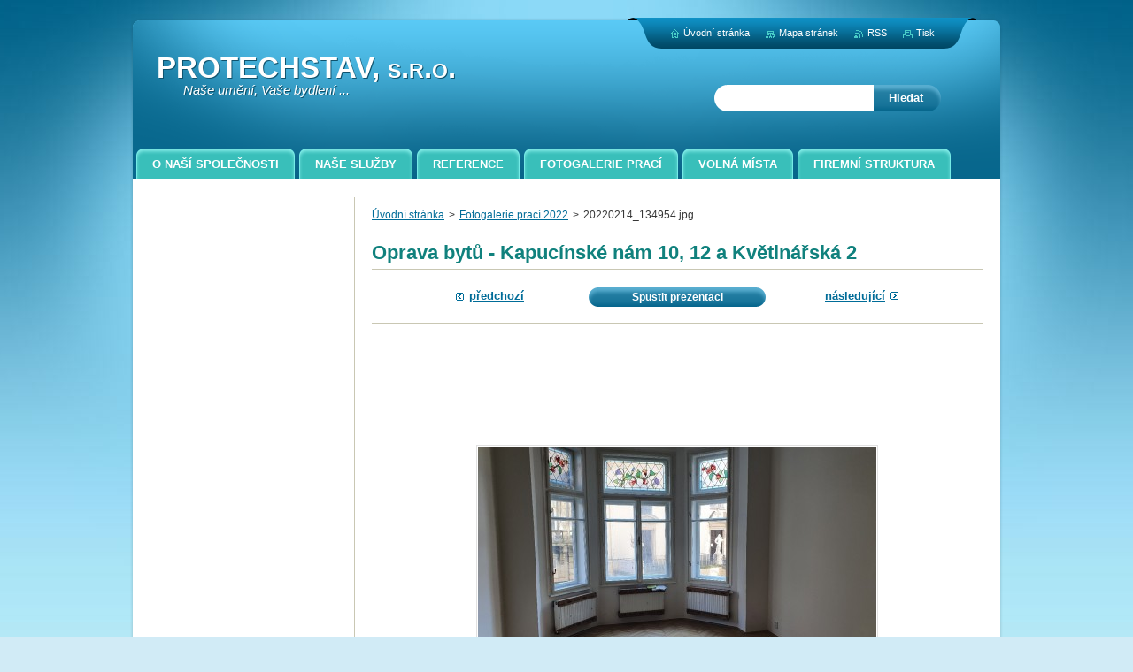

--- FILE ---
content_type: text/html; charset=UTF-8
request_url: https://www.protechstav.cz/album/fotogalerie-praci-2022/20220214-134954-jpg/
body_size: 4737
content:
<!--[if lte IE 9]><!DOCTYPE HTML PUBLIC "-//W3C//DTD HTML 4.01 Transitional//EN" "https://www.w3.org/TR/html4/loose.dtd"><![endif]-->
<!DOCTYPE html>
<!--[if IE]><html class="ie" lang="cs"><![endif]-->
<!--[if gt IE 9]><!--> 
<html lang="cs">
<!--<![endif]-->
    <head>
        <!--[if lt IE 8]><meta http-equiv="X-UA-Compatible" content="IE=EmulateIE7"><![endif]--><!--[if IE 8]><meta http-equiv="X-UA-Compatible" content="IE=EmulateIE8"><![endif]--><!--[if IE 9]><meta http-equiv="X-UA-Compatible" content="IE=EmulateIE9"><![endif]-->
        <base href="https://www.protechstav.cz/">
  <meta charset="utf-8">
  <meta name="description" content="">
  <meta name="keywords" content="">
  <meta name="generator" content="Webnode">
  <meta name="apple-mobile-web-app-capable" content="yes">
  <meta name="apple-mobile-web-app-status-bar-style" content="black">
  <meta name="format-detection" content="telephone=no">
    <link rel="shortcut icon" href="https://e3fd902bbe.clvaw-cdnwnd.com/59a095753951fbc8f24209cb6e0b712f/200024246-2c9d52d969/house.ico">
  <link rel="stylesheet" href="https://www.protechstav.cz/wysiwyg/system.style.css">
<link rel="canonical" href="https://www.protechstav.cz/album/fotogalerie-praci-2022/20220214-134954-jpg/">
<script type="text/javascript">(function(i,s,o,g,r,a,m){i['GoogleAnalyticsObject']=r;i[r]=i[r]||function(){
			(i[r].q=i[r].q||[]).push(arguments)},i[r].l=1*new Date();a=s.createElement(o),
			m=s.getElementsByTagName(o)[0];a.async=1;a.src=g;m.parentNode.insertBefore(a,m)
			})(window,document,'script','//www.google-analytics.com/analytics.js','ga');ga('create', 'UA-797705-6', 'auto',{"name":"wnd_header"});ga('wnd_header.set', 'dimension1', 'W1');ga('wnd_header.set', 'anonymizeIp', true);ga('wnd_header.send', 'pageview');var pageTrackerAllTrackEvent=function(category,action,opt_label,opt_value){ga('send', 'event', category, action, opt_label, opt_value)};</script>
  <link rel="alternate" type="application/rss+xml" href="https://protechstav.cz/rss/all.xml" title="">
<!--[if lte IE 9]><style type="text/css">.cke_skin_webnode iframe {vertical-align: baseline !important;}</style><![endif]-->
        <title>20220214_134954.jpg :: PROTECHSTAV, s.r.o.</title>
        <meta name="robots" content="index, follow">
        <meta name="googlebot" content="index, follow">
        <link href="https://d11bh4d8fhuq47.cloudfront.net/_system/skins/v2/50001301/css/style.css" rel="stylesheet" type="text/css" media="screen,projection,handheld,tv">
        <link href="https://d11bh4d8fhuq47.cloudfront.net/_system/skins/v2/50001301/css/print.css" rel="stylesheet" type="text/css" media="print">
        <!--[if IE 6]>
            <script type="text/javascript" src="https://d11bh4d8fhuq47.cloudfront.net/_system/skins/v2/50001301/js/png.js"></script>
            <script type="text/javascript">
                DD_belatedPNG.fix('#header, #link, #linkContent, #fulltextSearchButton, #fulltextSearchText, #mainWide, .button, .submit, #menuzone a, #menuzone span, .privateAccessForm .submit');
            </script>
        <![endif]-->
    
				<script type="text/javascript">
				/* <![CDATA[ */
					
					if (typeof(RS_CFG) == 'undefined') RS_CFG = new Array();
					RS_CFG['staticServers'] = new Array('https://d11bh4d8fhuq47.cloudfront.net/');
					RS_CFG['skinServers'] = new Array('https://d11bh4d8fhuq47.cloudfront.net/');
					RS_CFG['filesPath'] = 'https://www.protechstav.cz/_files/';
					RS_CFG['filesAWSS3Path'] = 'https://e3fd902bbe.clvaw-cdnwnd.com/59a095753951fbc8f24209cb6e0b712f/';
					RS_CFG['lbClose'] = 'Zavřít';
					RS_CFG['skin'] = 'default';
					if (!RS_CFG['labels']) RS_CFG['labels'] = new Array();
					RS_CFG['systemName'] = 'Webnode';
						
					RS_CFG['responsiveLayout'] = 0;
					RS_CFG['mobileDevice'] = 0;
					RS_CFG['labels']['copyPasteSource'] = 'Více zde:';
					
				/* ]]> */
				</script><script type="text/javascript" src="https://d11bh4d8fhuq47.cloudfront.net/_system/client/js/compressed/frontend.package.1-3-108.js?ph=e3fd902bbe"></script><style type="text/css"></style></head>
    <body>
    <div id="siteBg">
        <div id="topBg">
            <div id="site">

                <!-- HEADER -->
                <div id="header">
                    <div id="logozone">
                        <div id="logo"><a href="home/" title="Přejít na úvodní stránku."><span id="rbcSystemIdentifierLogo">PROTECHSTAV, s.r.o.</span></a></div>                        <p id="moto"><span id="rbcCompanySlogan" class="rbcNoStyleSpan">Naše umění, Vaše bydlení ...</span></p>
                    </div>                    
                </div>
                <!-- /HEADER -->

                <div class="cleaner"><!-- / --></div>

                <!-- MAIN -->
                <div id="mainWide">
                    <div id="mainShadow">
                    <div id="mainDis"><!-- / --></div>
                    <div id="mainContent">
                        
                        <div id="contentRow">
                            
                            <!-- NAVIGATOR -->
                            <div id="pageNavigator" class="rbcContentBlock">          <div id="navizone" class="navigator">                           <a class="navFirstPage" href="/home/">Úvodní stránka</a>        <span><span> &gt; </span></span>          <a href="fotogalerie-praci/">Fotogalerie prací 2022</a>        <span><span> &gt; </span></span>          <span id="navCurrentPage">20220214_134954.jpg</span>                 </div>                <div class="cleaner"><!-- / --></div>            </div>                            <!-- /NAVIGATOR -->

                            <div class="cleaner"><!-- / --></div>
                            
                            <!-- CONTENT -->
                            <div id="content">

                                

    
		           
        <div class="box">
            <div class="boxBottom"><div class="boxBg">
            <div class="boxTitle"><h1>Oprava bytů - Kapucínské nám 10, 12 a Květinářská 2</h1></div>
            <div class="boxContent">

                <div class="photofull">  
                              
                    <div class="pagination">
                        <div class="paginationContent">
                            <div class="before">
                                
	
        <a class="prev" title="Předchozí" href="/album/fotogalerie-praci-2022/20220214-134841-jpg/" onclick="RubicusFrontendIns.showPhotogalleryImage(this.href);">Předchozí</a>

    
                            </div>
                            <div class="control">
                                <a id="slideshowControl" onclick="RubicusFrontendIns.startSlideshow(); return(false);" onmouseover="this.className='enableControl hover'" onmouseout="this.className='enableControl'" title="Spustit automatické procházení obrázků">
                                    <span>Spustit prezentaci</span>
                                </a>
                                <script type="text/javascript"> if ( RubicusFrontendIns.isPhotogalleryAjaxMode() ) { document.getElementById('slideshowControl').className = "enableControl"; } </script>
                            </div>
                            <div class="after">
                                

        <a class="next" title="Následující" href="/album/fotogalerie-praci-2022/20220214-135004-jpg/" onclick="RubicusFrontendIns.showPhotogalleryImage(this.href);">Následující</a>

    
                            </div>
                        </div>
                    </div>								
  									
                    <div class="cleaner"><!-- / --></div>
                                                        
                    <span class="image"><span>
                        <a href="/images/200027399-63e9363e95/20220214_134954.jpg?s3=1" onclick="return !window.open(this.href);" title="Odkaz se otevře do nového okna prohlížeče.">
                            <img src="https://e3fd902bbe.clvaw-cdnwnd.com/59a095753951fbc8f24209cb6e0b712f/system_preview_detail_200027399-63e9363e95/20220214_134954.jpg" width="450" height="253" alt="Oprava bytů - Kapucínské nám 10, 12 a Květinářská 2" onload="RubicusFrontendIns.startSlideshowInterval();">
                        </a>
                    </span></span>
  									
                    <div class="cleaner"><!-- / --></div>
  									             
                    
  									             
                    <div class="cleaner"><!-- / --></div>
  							
                    <div class="back"><a href="fotogalerie-praci/">Zpět</a></div>
              					
                </div>                
                        
            </div>
            </div></div>
        </div>     						

    
			
        <div class="cleaner"><!-- / --></div>

    
			<script type="text/javascript">
			RubicusFrontendIns.setNextPhotogalleryImage('/album/fotogalerie-praci-2022/20220214-135004-jpg/');
			RubicusFrontendIns.setPreviousPhotogalleryImage('/album/fotogalerie-praci-2022/20220214-134841-jpg/');
			</script>
			
                                <div class="cleaner"><!-- / --></div>
                                    
                            </div>
                            <!-- /CONTENT -->

                            <div class="cleaner"><!-- / --></div>
                        </div>

                        <!-- SIDEBAR -->
                        <div id="sidebar">
                            <div id="sidebarContent">
                                
                                <!-- SUBMENU -->
                                			
                                <!-- /SUBMENU -->

                                <!-- CONTACT -->
                                			
                                <!-- /CONTACT -->

                                <div class="cleaner"><!-- / --></div>

                                
                                
                                <div class="cleaner"><!-- / --></div>
                            </div>
                        </div>
                        <!-- /SIDEBAR -->

                        <hr class="cleaner">

                    </div><!-- mainContent -->
                    
                    <div class="cleaner"><!-- / --></div>
                    <div id="mainDis"><!-- / --></div>
                    </div>
                    <div class="cleaner"><!-- / --></div>
                </div>
                <!-- MAIN -->
                
                <div class="cleaner"><!-- / --></div>
                
                <!-- MENU -->
                


        <div id="menuzone">
            
    <ul class="menu">
	<li class="first">
  
        <a href="/o-nasi-spolecnosti/">
    
        <span>O naší společnosti</span>
      
    </a>
  
    </li>
	<li>
  
        <a href="/nase-sluzby/">
    
        <span>Naše služby</span>
      
    </a>
  
    </li>
	<li>
  
        <a href="/reference/">
    
        <span>Reference</span>
      
    </a>
  
    </li>
	<li>
  
        <a href="/fotogalerie-praci/">
    
        <span>Fotogalerie prací</span>
      
    </a>
  
    </li>
	<li>
  
        <a href="/volna-mista/">
    
        <span>Volná místa</span>
      
    </a>
  
    </li>
	<li>
  
        <a href="/firemni-struktura/">
    
        <span>Firemní struktura</span>
      
    </a>
  
    </li>
	<li class="last">
  
        <a href="/kontakty/">
    
        <span>Kontakty</span>
      
    </a>
  
    </li>
</ul>

        </div>

    			
                <!-- /MENU -->

                <!-- LANG -->
                <div id="lang">
                    <div id="languageSelect"></div>			
                </div>
                <!-- /LANG -->
                
                <!-- SEARCH -->
                
    
        <div class="searchBox">

    <form action="/search/" method="get" id="fulltextSearch">
        
        <label for="fulltextSearchText" class="hidden">Vyhledávání</label>
        <input id="fulltextSearchButton" type="submit" value="Hledat">
        <input type="text" name="text" id="fulltextSearchText">
        <div class="cleaner"><!-- / --></div> 

    </form>
        
        </div>

                    <!-- /SEARCH -->

                <!-- LINKS -->
                <div id="link">
                    <div id="linkContent">
                        <span class="homepage"><a href="home/" title="Přejít na úvodní stránku.">Úvodní stránka</a></span>
                        <span class="sitemap"><a href="/sitemap/" title="Přejít na mapu stránek.">Mapa stránek</a></span>
                        <span class="rss"><a href="/rss/" title="RSS kanály">RSS</a></span>
                        <span class="print"><a href="#" onclick="window.print(); return false;" title="Vytisknout stránku">Tisk</a></span>
                    </div>
                </div>
                <!-- /LINKS -->
                
                <!-- FOOTER -->
                <div id="footer">
                    <div id="footerContent">
                        <div id="footerLeft">
                            <span id="rbcFooterText" class="rbcNoStyleSpan">© 2009 - 2025 Všechna práva vyhrazena.</span>                        </div>
                        <div id="footerRight">
                            <span class="rbcSignatureText">by Dušek</span>                        </div>
                        <div class="cleaner"><!-- / --></div>
                    </div>
                </div>
                <!-- /FOOTER -->
                
                <div class="cleaner"><!-- / --></div>
            </div>            
            <div class="cleaner"><!-- / --></div>
        </div>
        <div class="cleaner"><!-- / --></div>
    </div>
        
    <div class="cleaner"><!-- / --></div>
    
    <script type="text/javascript">
    /* <![CDATA[ */

        RubicusFrontendIns.addObserver
	({
            onContentChange: function ()
            {
                
            },

            onStartSlideshow: function()
            {
                $('slideshowControl').innerHTML	= '<span>Pozastavit prezentaci<'+'/span>';
		$('slideshowControl').title = 'Pozastavit automatické procházení obrázků';
		$('slideshowControl').onclick = RubicusFrontendIns.stopSlideshow.bind(RubicusFrontendIns);
            },

            onStopSlideshow: function()
            {
                $('slideshowControl').innerHTML	= '<span>Spustit prezentaci<'+'/span>';
		$('slideshowControl').title = 'Spustit automatické procházení obrázků';
		$('slideshowControl').onclick = RubicusFrontendIns.startSlideshow.bind(RubicusFrontendIns);
            },

            onShowImage: function()
            {
                if (RubicusFrontendIns.isSlideshowMode())
		{
                    $('slideshowControl').innerHTML = '<span>Pozastavit prezentaci<'+'/span>';
                    $('slideshowControl').title	= 'Pozastavit automatické procházení obrázků';
                    $('slideshowControl').onclick = RubicusFrontendIns.stopSlideshow.bind(RubicusFrontendIns);
		}
            }
	});

        RubicusFrontendIns.addFileToPreload('https://d11bh4d8fhuq47.cloudfront.net/_system/skins/v2/50001301/img/loading.gif');

    /* ]]> */
    </script>

  <div id="rbcFooterHtml"></div><script type="text/javascript">var keenTrackerCmsTrackEvent=function(id){if(typeof _jsTracker=="undefined" || !_jsTracker){return false;};try{var name=_keenEvents[id];var keenEvent={user:{u:_keenData.u,p:_keenData.p,lc:_keenData.lc,t:_keenData.t},action:{identifier:id,name:name,category:'cms',platform:'WND1',version:'2.1.157'},browser:{url:location.href,ua:navigator.userAgent,referer_url:document.referrer,resolution:screen.width+'x'+screen.height,ip:'5.39.1.245'}};_jsTracker.jsonpSubmit('PROD',keenEvent,function(err,res){});}catch(err){console.log(err)};};</script></body>
</html>

--- FILE ---
content_type: text/css
request_url: https://www.protechstav.cz/wysiwyg/system.style.css
body_size: -7
content:

html body,
textarea,
input,
select
{
	font-family: "Trebuchet MS", Helvetica, sans-serif;
}


--- FILE ---
content_type: text/css
request_url: https://d11bh4d8fhuq47.cloudfront.net/_system/skins/v2/50001301/css/style.css
body_size: 9350
content:
html {
	height: 100%;
}
h1, h2, h3, h4, h5, h6, h7, p, ul, ol, li, cite, hr, fieldset, img, dl, dt, dd {
	margin: 0;
	padding: 0;
}
ul, li {
	list-style-type: none;
	list-style: none;
}
.hidden, #hidden {
	position: absolute;
	display: none;
}
.cleaner {
	display: block;
	clear: both;
	visibility: hidden;
	overflow: hidden;
	width: 100%;
	height: 0;
	line-height: 0;
	margin: 0;
	padding: 0;
}
.noDis {
	display: block;
	clear: both;
	visibility: hidden;
	overflow: hidden;
	width: 100%;
	height: 0;
	line-height: 0;
	margin: 0;
	padding: 0;
}
#waitingTable {
	background: transparent;
	width: 100%;
	height: 100%;
}
#waitingTable td {
	text-align: center;
	vertical-align: middle;
	background: transparent;
}

body {
	width: 100%;
	height: 100%;
	text-align: center;
	font: 0.80em Arial, Helvetica, Tahoma, sans-serif;
	margin: 0;
	padding: 0;
	color: #363636;
	background: #d1ebf6 url(../img/bg-line.jpg) repeat-x left top;
}
#siteBg {
	width: 100%;
	height: 100%;
	background: #d1ebf6 url(../img/bg-line.jpg) repeat-x left top;
}
#rbcEditedPage #siteBg {
	height: auto;
}
#topBg {
	width: 100%;
	height: 100%;
	background: url(../img/bg.jpg) no-repeat top center;
}
#site {
	width: 986px;
	margin: 0 auto;
	text-align: center;
	position: relative;
	padding: 20px 0;
	height: auto;
}

/* --------- HEADER ------------ */
#header {
	width: 986px;
	height: 183px;
	margin: 0;
	padding: 0;
	overflow: hidden;
	position: relative;
	background: url(../img/head.png) no-repeat left top;
}
#rbcEditedPage #header {
	z-index: 0;
}
#logozone {
	width: 530px;
	height: 90px;
	overflow: hidden;
	margin: 40px 0 0 30px;
	text-align: left;
	float: left;
}
#logo {
	font-size: 2.6em;
	line-height: 1.0em;
	float: left;
	color: #FFFFFF;
	text-align: left;
	border: none;
	margin: 0;
	padding: 0;
	width: 100%;
	max-height: 70px;
	overflow: hidden;
	font-variant: small-caps;
	font-weight: bold;
	text-shadow: 1px 1px #0f536e;
}
/* IE 6 */
#logo {
	height: expression(this.scrollHeight>69?"70px":"auto");
}
#logo a, #logo a:hover, #logo a img, #logo a:hover img, #logo img {
	text-decoration: none;
	color: #FFFFFF;
	border: none;
	text-align: left;
}
#moto {
	color: #FFFFFF;
	font-size: 1.2em;
	font-weight: normal;
	font-style: italic;
	text-align: left;
	padding: 0 30px;
	height: 1.3em;
	overflow: hidden;
	text-shadow: 1px 1px #0c4f69;
}
/* --------- HEADER ---------- */

/* --------- TOP BLOCK ------- */
#topShadow {
	width: 986px;
	height: 360px;
	background: url(../img/main-shadow.png) repeat-y left top;
	margin: 0;
	padding: 0;
}
#topBlock {
	width: 980px;
	height: 360px;
	display: block;
	overflow: hidden;
	background: #FFFFFF url(../img/top-content.jpg) repeat-x left bottom;
	position: relative;
	margin: 0 3px;
	padding: 0;
}
#topBlockContent {
	width: 365px;
	height: 300px;
	float: left;
	display: block;
	overflow: hidden;
	margin: 30px;
	text-align: left;
	_margin: 30px 30px 15px 15px;
}
#topBlock #illustration {
	width: 540px;
	height: 330px;
	float: left;
	margin: 15px 15px 15px 0;
	display: block;
	overflow: hidden;
}
#topBlock .box {
	padding: 0;
}
#topBlock .boxPoll {
	padding: 10px;
}
#topBlock #shadow {
	width: 540px;
	height: 15px;
	display: block;
	background: url(../img/shadow.png) no-repeat 0 0;
	position: absolute;
	top: 345px;
	left: 425px;
}
/* --------- TOP BLOCK ------- */

/* -------- MAIN ------------- */
#main, #mainWide {
	width: 986px;
	margin: 0 0 0 0;
	padding: 0 0 10px 0;
	overflow: hidden;
	text-align: left;
	position: relative;
	background: url(../img/content.png) no-repeat left bottom;
	_padding: 0 0 9px 0;
}
#mainHome {
	width: 986px;
	margin: 0 0 0 0;
	padding: 0 0 10px 0;
	overflow: hidden;
	text-align: left;
	position: relative;
	background: url(../img/content.png) no-repeat right bottom;
	_padding: 0 0 9px 0;
}
#mainShadow {
	width: 986px;
	background: url(../img/main-shadow.png) repeat-y left top;
	margin: 0;
	padding: 0;
}
#mainContent {
	width: 980px;
	float: left;
	overflow: hidden;
	padding: 0;
	margin: 0 3px;
	background: #eefaff url(../img/mainHome.png) repeat-x left top;
	min-height: 190px;
}
#main #mainContent, #mainWide #mainContent {
	background: #ffffff url(../img/main.png) repeat-y top left;
}
#mainDis {
	background: #FFFFFF;
	width: 980px;
	height: 20px;
	display: block;
	margin: 0 3px;
}
/* ------- CONTENT ------------ */
#contentRow {
	width: 690px;
	float: right;
	margin: 0 20px 0 0;
	padding: 0;
	overflow: hidden;
	_margin: 0 10px 0 0;
}
#mainHome #contentRow {
	width: 634px;
	margin: 15px 13px 0 0;
	_margin: 15px 5px 0 0;
}
#mainHome #content {
	width: 314px;
	margin: 0;
	padding: 0 0 0 0;
	overflow: hidden;
	float: left;
}
#content {
	width: 690px;
	margin: 0;
	padding: 20px 0 0 0;
	overflow: hidden;
	float: left;
}
#main #content {
	width: 460px;
}
#column {
	width: 690px;
	margin: 0 0 0 0;
	padding: 0;
	overflow: hidden;
	float: left;
}
.sloupce {
    padding: 20px 0 0 0 !important;
}
#leftColumn {
	width: 337px;
	float: left;
	margin: 0;
	padding: 0;
	overflow: hidden;
}
#rightColumn {
	width: 337px;
	float: right;
	margin: 0;
	padding: 0;
	overflow: hidden;
}
#leftColumnContent, #rightColumnContent {
	margin: 0;
	padding: 0;
	overflow: hidden;
}

.box {
	margin: 0 0 10px 0;
	padding: 0;
	overflow: hidden;
}
#mainHome .box {
	margin: 0 0 10px 0;
	padding: 4px 0 0 0;
	overflow: hidden;
	background: url(../img/box-bg.png) no-repeat -314px 0px;
}
#mainHome .boxBottom {
	margin: 0;
	padding: 0 0 4px 0;
	overflow: hidden;
	background: url(../img/box-bg.png) no-repeat -628px 100%;
}
#mainHome .boxBg {
	margin: 0;
	padding: 0;
	overflow: hidden;
	background: url(../img/box-bg.png) repeat-y 0px 0px;
}
#column #leftColumn .boxTitle h2, #column #rightColumn .boxTitle h2, 
#column #leftColumn .boxTitle h1, #column #rightColumn .boxTitle h1 {
	font-size: 1.4em;
}
.boxTitle {
	margin-bottom: 10px;
	border-bottom: 1px solid #c9c7b3;
	padding: 0 0 5px 0;
}
#topBlock .boxTitle {
	border-bottom: none;
	padding: 0;
}
#topBlock .boxPoll .boxTitle {
	margin-bottom: 10px;
	border-bottom: 1px solid #c9c7b3;
	padding: 0 0 5px 0;
}
#mainHome .boxTitle {
	padding: 0 0 5px 0;
	margin: 16px 20px 0 20px;
	overflow: hidden;
	border-bottom: 1px solid #c9c7b3;
}
.boxTitle h2, .boxTitle h1 {
	margin: 0;
	font-size: 1.7em;
	font-weight: bold;
	color: #10817d;
	padding: 0 0 0 0;
	border: none;
}
#mainHome .boxTitle h2, #mainHome .boxTitle h1 {
	font-size: 1.4em;
}
.boxContent {
	overflow: hidden;
	padding: 0 0 0 0;
	margin: 0;
}
.boxContent p {
	line-height: 1.6em;
	padding: 0 0 10px 0;
}

.rbcWidgetArea {
	margin: 0 0 15px 0;
	overflow: hidden;
}
#mainHome .boxContent {
	padding: 0;
	margin: 10px 20px 16px;
	overflow: hidden;
}
#mainHome .wsw .boxContent {
	padding: 0;
	margin: 16px 20px;
	overflow: hidden;
}
/* ------- CONTENT ------------ */

/* -------- SIDEBAR --------- */
#sidebar {
	float: left;
	width: 210px;
	margin: 0 0 0 20px;
	padding: 0 0 0 0;
	overflow: hidden;
	_margin: 0 0 0 10px;
}
#mainHome #sidebar {
	float: left;
	width: 314px;
	margin: 15px 0 0 13px;
	padding: 0 0 0 0;
	overflow: hidden;
	_margin: 15px 0 0 6px;
}
#sidebarContent {
	margin: 0;
	padding: 0;
	overflow: hidden;
}
#sidebar .box {
	margin: 0 0 10px 0;
	padding: 0;
	overflow: hidden;
}
#sidebar .boxTitle {
	padding: 0 0 5px 0;
	margin: 0 0 0 0;
	overflow: hidden;
	border-bottom: 1px solid #c9c7b3;
}
#sidebar .boxTitle h2, #sidebar .boxTitle h1 {
	color: #10817d;
	font-size: 1.4em;
	font-weight: bold;
	letter-spacing: 1px;
	border: none;
	margin: 0;
	padding: 0;
}
#sidebar .boxContent {
	margin: 0;
	padding: 10px 0 0;
	overflow: hidden;
}
#sidebar .wsw .boxContent {
	padding: 0;
}
#mainHome #sidebar .box {
	margin: 0 0 10px 0;
	padding: 4px 0 0 0;
	overflow: hidden;
	background: url(../img/box-bg.png) no-repeat -314px 0px;
}
#mainHome #sidebar .boxBottom {
	margin: 0;
	padding: 0 0 4px 0;
	overflow: hidden;
	background: url(../img/box-bg.png) no-repeat -628px 100%;
}
#mainHome #sidebar .boxBg {
	margin: 0;
	padding: 0;
	overflow: hidden;
	background: url(../img/box-bg.png) repeat-y 0px 0px;
}
#mainHome #sidebar .boxTitle {
	padding: 0 0 5px 0;
	margin: 16px 20px 0 20px;
	overflow: hidden;
	border-bottom: 1px solid #c9c7b3;
}
#mainHome #sidebar .boxTitle h2 {
	color: #10817d;
	font-size: 1.4em;
	font-weight: bold;
	letter-spacing: 1px;
	border: none;
	margin: 0;
	padding: 0;
}
#mainHome #sidebar .boxContent {
	padding: 0;
	margin: 10px 20px 16px;
	overflow: hidden;
}
#mainHome #sidebar .wsw .boxContent {
	padding: 0;
	margin: 16px 20px;
	overflow: hidden;
}
/* -------- SIDEBAR ---------- */

/* ------- LEFTSIDE --------- */
#leftSide {
	float: right;
	margin: 0;
	width: 210px;
	position: relative;
	overflow: hidden;
	padding: 20px 0 0 0;
}
#mainHome #leftSide {
	float: right;
	margin: 0;
	width: 314px;
	position: relative;
	overflow: hidden;
	padding: 0;
}
#leftSideContent {
	margin: 0;
	padding: 0;
	overflow: hidden;
}
#leftSide .box {
	margin: 0 0 10px 0;
	padding: 0;
	overflow: hidden;
}
#leftSide .boxTitle {
	padding: 3px 0 7px 0;
	margin: 0 0 0 0;
	overflow: hidden;
	border-bottom: 1px solid #c9c7b3;
}
#leftSide .boxTitle h2 {
	color: #10817d;
	font-size: 1.4em;
	font-weight: bold;
	letter-spacing: 1px;
	border: none;
	margin: 0;
	padding: 0;
}
#leftSide .boxContent {
	margin: 0;
	padding: 10px 0 0 0;
	overflow: hidden;
}
#mainHome #leftSide .box {
	margin: 0 0 10px 0;
	padding: 4px 0 0 0;
	overflow: hidden;
	background: url(../img/box-bg.png) no-repeat -314px 0px;
}
#mainHome #leftSide .boxBottom {
	margin: 0;
	padding: 0 0 4px 0;
	overflow: hidden;
	background: url(../img/box-bg.png) no-repeat -628px 100%;
}
#mainHome #leftSide .boxBg {
	margin: 0;
	padding: 0;
	overflow: hidden;
	background: url(../img/box-bg.png) repeat-y 0px 0px;
}
#mainHome #leftSide .boxTitle {
	margin: 16px 20px 0 20px;
	padding: 0 0 5px 0;
	overflow: hidden;
	border-bottom: 1px solid #c9c7b3;
}
#mainHome #leftSide .boxTitle h2 {
	color: #10817d;
	font-size: 1.4em;
	font-weight: bold;
	letter-spacing: 1px;
	border: none;
	margin: 0;
	padding: 0;
}
#mainHome #leftSide .boxContent {
	padding: 0;
	margin: 10px 20px 16px;
	overflow: hidden;
}
#mainHome #leftSide .wsw .boxContent {
	padding: 0;
	margin: 16px 20px;
	overflow: hidden;
}
/* ------- LEFTSIDE --------- */

/* -------- MAIN ------------- */

/* ------- MENU ----------- */
#mainMenu {
	width: 980px;
	height: 66px;
	position: absolute;
	left: 0px;
	top: 138px;
	margin: 0;
	padding: 0;
	overflow: hidden;
}
#mainMenu #menuzone {
	top: 30px;
}

#menuzone {
	width: 980px;
	height: 35px;
	position: absolute;
	left: 0px;
	top: 168px;
	overflow: hidden;
}
#menuzone .menu {
	width: 966px;
	height: 35px;
	margin: 0 7px;
}
#menuzone .menu li {
	float: left;
	height: 35px;
	line-height: 35px;
	margin: 0 5px 0 0;
}
#menuzone .menu li.last {
	margin: 0;
}
#menuzone .menu a {
	height: 35px;
	background: url(../img/menu.png) no-repeat 0 0;
	color: #FFFFFF;
	padding: 0 0 0 8px;
	margin: 0;
	line-height: 35px;
	display: block;
	text-decoration: none;
	text-transform: uppercase;
	font-weight: bold;
	cursor: pointer;
	_display: inline;
}
#menuzone .menu a span {
	background: url(../img/menu.png) no-repeat 100% 0;
	height: 35px;
	padding: 0 18px 0 10px;
	display: block;
	cursor: pointer;
	_display: inline;
	_padding: 0 20px 0 10px;
}
#menuzone .menu a:hover {
	background: url(../img/menu.png) no-repeat 0 -35px;
	color: #FFFFFF;
	cursor: pointer;
	/*_text-decoration: underline;*/
	/*_background: url(../img/menu-left.png) no-repeat 0 0;*/
}
#menuzone .menu a:hover span {
	background: url(../img/menu.png) no-repeat 100% -35px;
	cursor: pointer;
	/*_background: url(../img/menu-right.png) no-repeat 100% 0;*/
}
#menuzone .menu .selected a, #menuzone .menu .activeSelected a, 
#menuzone .menu .selected a:hover, #menuzone .menu .activeSelected a:hover {
	background: url(../img/menu.png) no-repeat 0 -70px;
	color: #10817d;
	cursor: pointer;
	text-decoration: none;
}
#menuzone .menu .selected a span, #menuzone .menu .activeSelected a span, 
#menuzone .menu .selected a:hover span, #menuzone .menu .activeSelected a:hover span {
	background: url(../img/menu.png) no-repeat 100% -70px;
	cursor: pointer;
	text-decoration: none;
}

/* ----- SUBMENU ----- */
#submenuzone {
	width: 210px;
	margin: 0;
	padding: 0;
	overflow: hidden;
}
#submenuzone ul {
	margin: 0;
	padding: 0;
	width: 210px;
}
#submenuzone ul li {
	width: 210px;
	background: none;
	padding: 0;
	margin: 0;
}
#mainHome #submenuzone {
	margin: 20px;
}
#mainHome #submenuzone, #mainHome #submenu ul, #mainHome #submenuzone ul li {
	width: 270px;
}
#submenuzone a {
	background: #c3ebf6;
	color: #363636;
	text-decoration: none;
	padding: 9px 10px 9px 15px;
	border-bottom: 1px solid #6ebad8;
	display: block;
	line-height: 1.5em;
	overflow: hidden;
	cursor: pointer;
	_display: block;
}
#submenuzone a span {
	background: url(../img/arrow.png) no-repeat 0px 7px;
	padding: 0 0 0 13px;
	display: block;
	overflow: hidden;
	cursor: pointer;
	_display: block;
}
#submenuzone a:hover, #submenuzone .selected a, #submenuzone .activeSelected a {
	background: #3aa1c9;
	color: #FFFFFF;
	text-decoration: none;
}
#submenuzone a:hover span, #submenuzone .selected a span, #submenuzone .activeSelected a span {
	background: url(../img/arrow-hover.png) no-repeat 0px 7px;
}
#submenuzone li.last a {
	background: #c3ebf6 url(../img/submenu.png) no-repeat -420px 100%;
	border-bottom: none;
}
#mainHome #submenuzone li.last a {
	background: #c3ebf6;
	border-bottom: none;
}
#submenuzone li.last a:hover, #submenuzone li.last.selected a, #submenuzone li.last.activeSelected a {
	background: #3aa1c9 url(../img/submenu.png) no-repeat -630px 100%;
}
#mainHome #submenuzone li.last a:hover, #mainHome #submenuzone li.last.selected a,  #mainHome #submenuzone li.last.activeSelected a {
	background: #3aa1c9;
}
#submenuzone li.first a {
	background: #c3ebf6 url(../img/submenu.png) no-repeat 0px 0px;
}
#mainHome #submenuzone li.first a {
	background: #c3ebf6;
}
#submenuzone li.first a:hover, #submenuzone li.first.selected a, #submenuzone li.first.activeSelected a {
	background: #3aa1c9 url(../img/submenu.png) no-repeat -210px 0px;
}
#mainHome #submenuzone li.first a:hover, #mainHome #submenuzone li.first.selected a, #mainHome #submenuzone li.first.activeSelected a {
	background: #3aa1c9;
}
/* LEVEL 2 */
#submenuzone .level1 li.last a {
	background: #c3ebf6;
	border-bottom: 1px solid #6ebad8;
}
#submenuzone .level1 li.last a:hover {
	background: #3aa1c9;
}
#submenuzone .level1 li.first a {
	background: #c3ebf6;
}
#submenuzone .level1 li.first a:hover {
	background: #3aa1c9;
}
#submenuzone .level1 li a, #submenuzone .selected .level1 li a, #submenuzone .activeSelected .level1 li a {
	background: #c3ebf6;
	color: #363636;
	padding-left: 25px;
}
#submenuzone .level1 li a span, #submenuzone .selected .level1 li a span, #submenuzone .activeSelected .level1 li a span {
	background: url(../img/arrow.png) no-repeat 0px 7px;
	padding: 0 0 0 13px;
	display: block;
	overflow: hidden;
}
#submenuzone .level1 li a:hover, #submenuzone .level1 li.selected a, #submenuzone .level1 li.activeSelected a {
	background: #3aa1c9;
	color: #FFFFFF;
	padding-left: 25px;
}
#submenuzone .level1 li a:hover span, #submenuzone .level1 li.selected a span, #submenuzone .level1 li a.activeSelected span {
	background: url(../img/arrow-hover.png) no-repeat 0px 7px;
}
/* LEVEL 3 */
#submenuzone .level2 li a, #submenuzone .selected .level2 li a, #submenuzone .activeSelected .level2 li a {
	background: #c3ebf6;
	color: #363636;
	padding-left: 35px;
}
#submenuzone .level2 li a span, #submenuzone .selected .level2 li a span, #submenuzone .activeSelected .level2 li a span {
	background: url(../img/arrow.png) no-repeat 0px 7px;
	padding: 0 0 0 13px;
	display: block;
	overflow: hidden;
}
#submenuzone .level2 li a:hover, #submenuzone .level2 li.selected a, #submenuzone .level2 li.activeSelected a {
	background: #3aa1c9;
	color: #FFFFFF;
	padding-left: 35px;
}
#submenuzone .level2 li a:hover span, #submenuzone .level2 li.selected a span, #submenuzone .level2 li a.activeSelected span {
	background: url(../img/arrow-hover.png) no-repeat 0px 7px;
}
/* LEVEL 4 */
#submenuzone .level3 li a, #submenuzone .selected .level3 li a, #submenuzone .activeSelected .level3 li a {
	background: #c3ebf6;
	color: #363636;
	padding-left: 35px;
}
#submenuzone .level3 li a span, #submenuzone .selected .level3 li a span, #submenuzone .activeSelected .level3 li a span {
	background: url(../img/arrow.png) no-repeat 0px 7px;
	padding: 0 0 0 13px;
	display: block;
	overflow: hidden;
}
#submenuzone .level3 li a:hover, #submenuzone .level3 li.selected a, #submenuzone .level3 li.activeSelected a {
	background: #3aa1c9;
	color: #FFFFFF;
	padding-left: 35px;
}
#submenuzone .level3 li a:hover span, #submenuzone .level3 li.selected a span, #submenuzone .level3 li a.activeSelected span {
	background: url(../img/arrow-hover.png) no-repeat 0px 7px;
}
/* LEVEL 5 */
#submenuzone .level4 li a, #submenuzone .selected .level4 li a, #submenuzone .activeSelected .level4 li a {
	background: #c3ebf6;
	color: #363636;
	padding-left: 35px;
}
#submenuzone .level4 li a span, #submenuzone .selected .level4 li a span, #submenuzone .activeSelected .level4 li a span {
	background: url(../img/arrow.png) no-repeat 0px 7px;
	padding: 0 0 0 13px;
	display: block;
	overflow: hidden;
}
#submenuzone .level4 li a:hover, #submenuzone .level4 li.selected a, #submenuzone .level4 li.activeSelected a {
	background: #3aa1c9;
	color: #FFFFFF;
	padding-left: 35px;
}
#submenuzone .level4 li a:hover span, #submenuzone .level4 li.selected a span, #submenuzone .level4 li a.activeSelected span {
	background: url(../img/arrow-hover.png) no-repeat 0px 7px;
}
/* ------- MENU ----------- */

/* --------- FOOTER --------- */
#footer {
	color: #035754;
	font-size: 0.9em;
	padding: 0;
	margin: 0;
	width: 980px;
	overflow: hidden;
	position: relative;
}
#footerContent {
	margin: 0 auto;
	text-align: center;
	padding: 0;
	width: 940px;
}
#footerLeft {
	width: 470px;
	float: left;
	text-align: left;
	line-height: 1.5em;
	padding-top: 10px;
}
#footerRight {
	width: 470px;
	float: right;
	text-align: right;
	line-height: 1.5em;
	padding-top: 10px;
}
#footer a {
	color: #035754;
	text-decoration: underline;
}
#footer a:hover {
	color: #035754;
	text-decoration: none;
}
/* --------- /FOOTER -------- */

/* -------- QUICK LINKS ----- */
#link {
	font-size: 0.85em;
	position: absolute;
	top: 20px;
	right: 30px;
	height: 35px;
	padding: 0 0 0 37px;
	background: url(../img/link.png) no-repeat left bottom;
}
#linkContent {
	height: 35px;
	background: url(../img/link.png) no-repeat right top;
	margin: 0;
	padding: 5px 47px 0 0;
	/*line-height: 35px;*/
	_display: inline;
}
#link a {
	color: #FFFFFF;
	text-decoration: none;
	line-height: 24px;
	margin: 0 0 0 15px;
}
#link a:hover {
	color: #FFFFFF;
	text-decoration: underline;
}
#link .homepage a {
	background: url(../img/links.png) no-repeat 0 -3px;
	padding-left: 15px;
	margin: 0 0 0 10px;
}
.sitemap a {
	background: url(../img/links.png) no-repeat 0 -23px;
	padding-left: 15px;
}
.rss a {
	background: url(../img/links.png) no-repeat 0 -43px;
	padding-left: 15px;
}
.print a {
	background: url(../img/links.png) no-repeat 0 -63px;
	padding-left: 15px;
}
/* -------/ QUICK LINKS ----- */

/* -------- NAVIGATOR ------- */
#pageNavigator {
	float: left;
	font-weight: normal;
	margin: 10px 0 0 0;
	padding: 0 0;
	text-align: left;
	font-size: 0.9em;
	width: 100%;
}
#mainHome #pageNavigator {
	margin: 15px 20px 0;
}
#content2 #pageNavigator {
	margin: 0 0 0 0;
}
.navigator {
	line-height: 1.8em;
	margin: 0;
	padding: 0;
}
.navigator span span {
	margin-left: 2px;
	margin-right: 2px;
}
.navigator #navCurrentPage {

}
/* -------- NAVIGATOR ------- */

/* -------- SEARCH BOX ------ */
.searchBox {
	position: absolute;
	top: 96px;
	right: 70px;
	width: 330px;
	height: 30px;
	overflow: hidden;
	display: block;
	float: right;
	text-align: right;
}
#fulltextSearchButton {
	float: right;
	margin: 0 0 0 0;
	cursor: pointer;
	background: url(../img/search.png) no-repeat right;
	color: #FFFFFF;
	border: none;
	line-height: 30px;
	padding: 0 20px 0 17px;
	font-weight: bold;
	height: 30px;
	*padding: 0 18px 0 10px;
	*margin: 0 0 0 0;
	_padding: 0 20px 0 10px;
}
#fulltextSearchButton:hover {
	color: #000000;
}
#fulltextSearchText, #fulltextSearchText:focus {
	background: url(../img/input.png) no-repeat top right;
	border: none;
	color: #161616;
	float: right;
	margin: 0 0 0 0;
	padding: 0 10px 0 10px;
	width: 160px;
	height: 30px;
	font-weight: normal;
	font-size: 1.0em;
	outline: none;
	*line-height: 30px;
	_width: 180px;
}
/* -------- SEARCH BOX ------ */

/* -------- LANGUAGE -------- */
#lang {
	position: absolute;
	right: 75px;
	top: 65px;
}
#languageSelect {
	padding: 0;
	margin: 0;
}
#languageSelectBody {
	margin: 0;
	padding: 0;
}
#languageSelect ul {
	display: none;
}
#languageFlags {
	padding: 0;
	margin: 0;
}
#languageSelect #languageFlags a {
	text-decoration: none;
	display: block;
	width: 16px;
	height: 16px;
	float: left;
	margin: 0 0 0 7px;
	padding: 0;
	background: transparent center center no-repeat;
}
#languageList {
	padding: 0;
	margin: 0 0 0 5px;
	display: block;
	font-size: 0.85em;
	_font-size: 0.8em;
}
#languageList a {
	color: #FFFFFF;
	text-decoration: underline;
}
#languageList a:hover {
	color: #FFFFFF;
	text-decoration: none;
}
#languageList .separator {
	visibility: hidden;
}
.languageSelectbox {
	border: 1px solid #f5f5f5;
	font-size: 0.9em;
	_font-size: 0.9em;
	height: 20px;
	_height: 20px;
	margin: -4px 0 0 5px;
	padding: 0;
}
/* -------- LANGUAGE --------- */

/* ------- WSW -------------- */
.boxContent img, .boxContent a img {
	margin: 4px;
	border: 1px solid #e1e1e1;
	padding: 1px;
}
.boxContent a:hover img {
	border: 1px solid #006c98;
}
.boxContent .rbcRowMenu a:hover img {
	border: none;
	margin: 0;
}

a, .boxContent p a {
	color: #006c98;
	text-decoration: underline;
}
.boxContent p a:visited {
	color: #312c1d;
}
a:hover, a:active, .boxContent p a:hover, .boxContent p a:active {
	color: #004a68;
	text-decoration: underline;
}
h1 {
	margin: 0 0 10px 0;
	font-size: 1.7em;
	font-weight: bold;
	color: #10817d;
	padding: 0 0 7px 0;
	border-bottom: 1px solid #c9c7b3;
}
#topBlock h1 {
	border-bottom: none;
	padding: 0;
}
h2 {
	color: #006c98;
	font-size: 1.5em;
	margin-bottom: 10px;
	margin-top: 5px;
	font-weight: bold;
	padding-bottom: 0;
}
#sidebar h1, #leftSide h1 {
	font-size: 1.5em;
}
#sidebar h2, #leftSide h2 {
	margin-bottom: 10px;
	padding-bottom: 0;
	font-size: 1.35em;
	border-bottom: none;
}
#mainHome h1, #mainHome h2, 
#mainHome #sidebar h1, #mainHome #sidebar h2, 
#mainHome #leftSide h1, #mainHome #leftSide h2 {
	font-size: 1.4em;
}
#mainHome .boxContent h1, #mainHome #sidebar .boxContent h1, #mainHome #leftSide .boxContent h1 {
	padding: 0 0 5px 0;
	margin: 0 0 10px 0;
	border-bottom: 1px solid #c9c7b3;
}
#mainHome .boxContent h2, #mainHome #sidebar .boxContent h2, #mainHome #leftSide .boxContent h2 {
	color: #006c98;
	margin: 0 0 7px 0;
}
h3 {
	margin: 5px 0 10px;
	font-weight: bold;
	font-size: 1.3em;
	color: #10817d;
}
h4 {
	margin-bottom: 7px;
	margin-top: 4px;
	font-weight: bold;
	font-size: 1.2em;
	color: #004a68;
}
h5, h6 {
	margin-bottom: 7px;
	font-weight: bold;
	font-size: 1.1em;
	color: #10817d;
}

.boxContent ul {
	padding-left: 10px;
	padding-top: 5px;
	margin-bottom: 10px;
}
.boxContent ul li {
	background: url(../img/li.png) no-repeat 0px 6px;
	padding: 1px 0 2px 18px;
}
.boxContent ul ul {
	padding-left: 0;
}
.boxContent ul li ul li {
	background: url(../img/li2.png) no-repeat 0px 6px;
}

.boxContent ol {
	margin-left: 20px;
	padding-left: 7px;
	margin-bottom: 10px;
}
.boxContent ol li ol {
	margin-left: 20px;
}
.boxContent ol li {
	list-style-image: none;
	list-style-position: outside;
	list-style-type: decimal;
	padding-bottom: 2px;
	padding-top: 2px;
	padding-left: 0;
	background: none;
}

blockquote {
	margin: 0 0 10px 0;
	padding: 10px 10px 0 10px;
	font-weight: normal;
	background: #c3ebf6;
	line-height: 1.6em;
}
table {
	border-collapse: collapse;
	margin: 0 0 10px 0;
}
table tbodt tr td {
	vertical-align: top;
	text-align: left;
	padding: 5px;
}
/*FireFox 2 */
table, x:-moz-any-link { margin-left: 1px; } 
/*FireFox 3*/
table, x:-moz-any-link, x:default { margin-left: 1px; }
/* IE6 */
* html table { font-size: 0.9em; }
.modernTable {
	border-collapse: collapse;
	margin: 0 0 10px 0;
}
/*FireFox 2 */
.modernTable , x:-moz-any-link { margin-left: 1px; } 
/*FireFox 3*/
.modernTable , x:-moz-any-link, x:default { margin-left: 1px; }
/* IE6 */
* html .modernTable { font-size: 0.9em; }
.modernTable thead tr td {
	background: #a3e0f6;
	border: 1px solid #a3e0f6;
	color: #363636;
	font-weight: bold;
	padding: 5px;
	margin: 0;
}
.modernTable tbody tr td {
	background: none;
	border: 1px solid #a3e0f6;
	padding: 5px;
	margin: 0;
}
hr {
	height: 0;
	margin-left: 0;
	margin-right: 0;
	background: 0;
	border-width: 1px 1px 1px 1px;
	border-style: solid;
	border-color: #c9c7b3;
}
/* ------- WSW -------------- */

/* -------- TAGS ------------- */
ol.tags, .boxContent ol.tags {
	margin: 5px 0 5px 0;
	text-align: center;
	font-size: 0.95em;
	font-weight: normal;
	padding-left: 0;
}
ol.tags li {
	padding: 0;
	list-style-type: none;
	list-style: none;	
	margin: 0 0.25em 0 0.25em;
	font-size: 1.2em;
	display: inline;
	text-align: left;
}
/* -------- TAGS ------------ */

/* ------- POOL ------------- */
.boxPoll .boxTitle, #sidebar .boxPoll .boxTitle, #leftSide .boxPoll .boxTitle {
	border-bottom: 1px solid #c9c7b3;
}
.poll h3 {
	font-size: 1.1em;
	line-height: 1.6em;
	font-weight: bold;
	margin: 0 0 7px 0;
	color: #10817d;
}
/* IE6 */
* html .poll h3 {
	margin: 0 0 10px 0;
}
.poll img, .poll a img, .boxContent .poll img, .boxContent .poll a img {
	border: none;
	text-decoration: none;
	margin: 0;
	border: solid 1px #03adf2;
	-moz-border-radius: 2px;
	-webkit-border-radius: 2px;
	border-radius: 2px;
	padding: 0;
}
.poll .pollbar a {
	border: none;
	text-decoration: none;
}
.poll .pollbar {
	display: block;
	margin-top: 3px;
	padding: 0 0 0 0;
	width: 99.2%;
	height: 6px;
}
.poll .question {

}
.poll .question a {
	font-weight: bold;
	text-decoration: underline;
}
.poll .question a:hover {

	text-decoration: underline;
}
.poll .question .pollnumber {
	margin: 0 0 0 0;
}
#mainContent .boxContent .poll p {
	margin: 0 0 8px;
	padding: 0;
	*line-height: 0.35em;
}
.poll p.voted {
	border-top: 1px solid #c9c7b3;
}
#mainContent .boxContent .poll p.voted {
	margin: 0 0 0 0;
	padding: 7px 0 0 0;
	*line-height: 1.5em;
}
/*FireFox 2 */
#mainContent .boxContent .poll p, x:-moz-any-link { line-height: 1em; }
/*FireFox 3*/
#mainContent .boxContent .poll p, x:-moz-any-link, x:default { line-height: 1em; }

/* IE6 */
* html #mainContent .boxContent .poll p { line-height: 1.5em; margin: 0 0 10px; }
* html #mainContent .boxContent .poll p.voted { line-height: 1.5em; margin: 0 0 0 0; }

/*FireFox 2 */
#mainContent .boxContent .poll p .question, x:-moz-any-link { line-height: 1.3em; }
/*FireFox 3*/
#mainContent .boxContent .poll p .question, x:-moz-any-link, x:default { line-height: 1.3em; }
/* ------- POOL ------------- */

/* ------- ARTICLE ---------- */
.article {
	margin-bottom: 10px;
}
#content .article, #column .article {
	padding: 15px;
	margin-bottom: 5px;
}
#content .articleBg1, #column .articleBg1 {
	background: #c3ebf6;
}
#mainHome #content .article {
	margin-bottom: 10px;
	padding: 0;
	background: none;
}
.article h3 {
	font-size: 1.1em;
	font-weight: bold;
	margin: 0 0 4px 0;
	line-height: 1.7em;
}
.article h3 a {
	text-decoration: underline;
}
.article h3 a:hover {
	text-decoration: underline;
}
.article ins {
	text-decoration: none;
	font-size: 0.85em;
	font-weight: bold;
	color: #006c98;
}
#mainHome .article ins, #mainHome #sidebar .article ins, #mainHome #leftSide .article ins,
#topBlock .article ins {
	color: #363636;
	font-weight: bold;
}
#sidebar .article ins, #leftSide .article ins {
	color: #363636;
}
.article .articleContent {
	margin-top: 5px;
	margin-bottom: 10px;
	overflow: hidden;
	line-height: 1.5em;
}
.article .articleContent img {
	margin: 5px;
}
.articleDetail ins {
	text-decoration: none;
	color: #006c98;
	font-size: 0.85em;
	font-weight: bold;
	display: block;
	margin-bottom: 10px;
}
#mainHome .articleDetail ins {
	color: #006c98;
	font-weight: bold;
}
.articleDetail img {
	margin: 8px;
}
/* ------- ARTICLE ---------- */

/* ------- LINK and INFO ----- */
.archive {
	font-weight: normal;
	margin-bottom: 7px;
	text-align: right;
}
.archive a {
	background: url(../img/next.png) no-repeat right;
	padding-right: 22px;
}

.pagingInfo {
	float: left;
	margin-top: 10px;
}
#sidebar .pagingInfo, #leftSide .pagingInfo {
	float: none;
	text-align: right;
	margin-top: 0;
}

.back {
	margin-top: 10px;
}
.back a {
	background: url(../img/more.png) no-repeat 100% 5px;
	display: block;
	float: left;
	padding-right: 15px;
	font-weight: bold;
}

.rbcTags h4 {
	display: block;
	float: left;
	margin: 4px 7px 0 0;
	font-size: 1.2em;
	color: #10817d;
}
.rbcTags h4 a {
	text-decoration: none;
	font-weight: bold;
	color: #10817d;
}
.rbcTags h4 a:hover {
	text-decoration: none;
	color: #004a68;
}
.rbcTags .tags {
	line-height: 1.8em;
	padding: 0 0 10px 0;
}
/* ------- LINK and INFO ----- */

/* ------- PAGING ------------ */
.paging {
	float: right;
	margin-top: 10px;
}
#sidebar .paging, #leftSide .paging {
	margin-top: 7px;
	float: none;
	text-align: right;
}
.paging a {
	margin: 0 2px;
}
.leftEnd, .left  {
	line-height: 1.5em;
	text-decoration: underline;
}
.leftEnd:hover, .left:hover {
	text-decoration: underline;
}
.paging  .selected {
	font-weight: bold;
	line-height: 1.5em;
	text-decoration: none;
}
.right, .rightEnd {
	line-height: 1.5em;
	text-decoration: underline;
}
.rightEnd:hover, .right:hover {
	text-decoration: underline;
}
.separator {
}
a .pageText {
	line-height: 1.5em;
	text-decoration: underline;
}
a:hover .pageText {
	text-decoration: underline;
}
/* ------- PAGING ------------ */

/* ------ DISCUSSION --------- */
.diskuze h4 {
	padding-top: 7px;
	font-weight: bold;
	margin: 0 0 7px 80px;
	color: #10817d;
}
#mainHome .diskuze h4 {
	color: #10817d;
	margin: 0 0 7px 0;
}
#main .diskuze h4, #leftColumn .diskuze h4, #rightColumn .diskuze h4 {
	margin: 0 0 7px 0;
}
#sidebar .diskuze h4, #leftside .diskuze h4 {
	margin: 0 0 7px 0;
}
.diskuze fieldset {
	margin: 0 80px;
	background: #a3e0f6;
	padding: 20px;
	border: 1px solid #c3ebf6;
}
#mainHome .diskuze fieldset {
	margin: 0;
}
#main #content .diskuze fieldset, #leftColumn .diskuze fieldset, #rightColumn .diskuze fieldset {
	margin: 0;
}
#mainWide #content #leftColumn .diskuze fieldset, 
#mainWide #content #rightColumn .diskuze fieldset {
	margin: 0;
}
#sidebar .diskuze fieldset, #leftSide .diskuze fieldset {
	margin: 0;
}
.diskuze label {
	float: left;
	width: 187px;
	padding: 0 7px 0 0;
	margin-bottom: 10px;
	font-weight: bold;
	margin-top: 4px;
}
#mainHome .diskuze label, #mainHome #sidebar .diskuze label, #mainHome #leftSide .diskuze label {
	width: 232px;
}

#leftColumn label.postTextLabel, 
#rightColumn label.postTextLabel, 
#mainHome #content .diskuze label.postTextLabel, 
#mainHome .diskuze label.postTextLabel {
	display: inline;
}
#main #content .diskuze label {
	width: 150px;
}
#leftColumn .diskuze label, #rightColumn .diskuze label {
	width: 295px;
}
#sidebar .diskuze label, #leftSide .diskuze label {
	width: 168px;
	margin-bottom: 3px;
	margin-top: 0;
}
.diskuze #postAuthor, .diskuze #postEmail, .diskuze #postTitle, .diskuze .feWebFormInput {
	width: 288px;
	padding-left: 2px;
	padding-right: 2px;
	font-family: Arial, Helvetica, Tahoma, sans-serif;
	height: 18px;
	margin-bottom: 5px;
	border-top: 1px solid #414141;
	border-left: 1px solid #414141;
	border-right: 1px solid #d3d0c9;
	border-bottom: 1px solid #d3d0c9;
}
#main #content .diskuze #postAuthor, #main #content .diskuze #postEmail, #main #content .diskuze #postTitle, #main #content .diskuze .feWebFormInput {
	width: 255px;
}
#leftColumn .diskuze #postAuthor, #leftColumn .diskuze #postEmail, #leftColumn .diskuze #postTitle, #rightColumn .diskuze #postAuthor, #rightColumn .diskuze #postEmail, #rightColumn .diskuze #postTitle, #leftColumn .diskuze .feWebFormInput, #rightColumn .diskuze .feWebFormInput {
	width: 289px;
	_width: 294px;
}
#sidebar .diskuze #postAuthor, #sidebar .diskuze #postEmail, #sidebar .diskuze #postTitle, #leftSide .diskuze #postAuthor, #leftSide .diskuze #postEmail, #leftSide .diskuze #postTitle, #sidebar .diskuze .feWebFormInput, #leftSide .diskuze .feWebFormInput {
	width: 162px;
	_width: 165px;
}
#mainHome .diskuze #postAuthor, #mainHome .diskuze #postEmail, #mainHome .diskuze #postTitle, #mainHome #sidebar .diskuze #postAuthor, #mainHome #sidebar .diskuze #postEmail, #mainHome #sidebar .diskuze #postTitle, #mainHome #leftSide .diskuze #postAuthor, #mainHome #leftSide .diskuze #postEmail, #mainHome #leftSide .diskuze #postTitle, #mainHome .diskuze .feWebFormInput, #mainHome #sidebar .diskuze .feWebFormInput, #mainHome #leftSide .diskuze .feWebFormInput {
	width: 226px;
}
.diskuze #postText, .diskuze .feWebFormTextarea {
	border-top: 1px solid #414141;
	border-left: 1px solid #414141;
	border-right: 1px solid #d3d0c9;
	border-bottom: 1px solid #d3d0c9;
	width: 288px;
	height: 150px;
	float: left;
	padding-left: 2px;
	padding-right: 2px;
	font: 1.05em Arial, Helvetica, Tahoma, sans-serif;
	resize: none;
	*float: none;
	_width: 301px;
}
#main #content .diskuze #postText, #main #content .diskuze .feWebFormTextarea {
	width: 255px;
}
#leftColumn .diskuze #postText, #rightColumn .diskuze #postText, #leftColumn .diskuze .feWebFormTextarea, #rightColumn .diskuze .feWebFormTextarea {
	width: 289px;
	_width: 294px;
}
#sidebar .diskuze #postText, #leftSide .diskuze #postText, #sidebar .diskuze .feWebFormTextarea, #leftSide .diskuze .feWebFormTextarea {
	width: 162px;
	_width: 165px;
}
#mainHome .diskuze #postText, #mainHome #sidebar .diskuze #postText, #mainHome #leftSide .diskuze #postText, #mainHome .diskuze .feWebFormTextarea, #mainHome #sidebar .diskuze .feWebFormTextarea, #mainHome #leftSide .diskuze .feWebFormTextarea {
	width: 226px;
}
.diskuze .btn {
	float: right;
	margin-right: 15px;
	margin-top: 10px;
}
#sidebar .diskuze .btn, #leftSide .diskuze .btn   {
	margin: 5px 0 0 0;
}

.button {
	margin: 0 0 0 0;
	padding: 0 0 0 10px;
	background: url(../img/submit.png) no-repeat 0px -22px;
	font-size: 0.95em;
	line-height: 22px;
	_height: 22px;
	_float: right;
}
.submit {
	color: #FFFFFF;
	cursor: pointer;
	background: url(../img/submit.png) no-repeat right top;
	padding: 3px 10px 4px 0px;
	margin: 0;
	font-size: 0.95em;
	font-weight: bold;
	border: none;
	*padding: 3px 10px 4px 0;
	_padding: 4px 12px 4px 0;
}
/*FireFox 2 */
.submit, x:-moz-any-link { padding: 3px 20px 4px 10px; }
/*FireFox 3*/
.submit, x:-moz-any-link, x:default { padding: 3px 20px 4px 10px; }
.submit:hover {
	color: #000000;
}
/* WebKit */
@media screen and (-webkit-min-device-pixel-ratio:0){
	.submit {
		margin: 0 0 0 0;
		padding: 4px 20px 4px 10px;
	}
}

.diskuze .btn {
	margin-right: 0px;
}
#leftColumn .diskuze .btn, #rightColumn .diskuze .btn {
	margin-right: 0px;
}
/*FireFox 2 */
.diskuze .btn , x:-moz-any-link { margin-right: 0px; }
#main .diskuze .btn , x:-moz-any-link { margin-right: 0px; }
#sidebar .diskuze .btn , x:-moz-any-link { margin-right: 0px; }
#leftSide .diskuze .btn , x:-moz-any-link { margin-right: 0px; }
/*FireFox 3*/
.diskuze .btn , x:-moz-any-link, x:default { margin-right: 0px; }
#main .diskuze .btn , x:-moz-any-link, x:default { margin-right: 0px; }
#sidebar .diskuze .btn , x:-moz-any-link, x:default { margin-right: 0px; }
#leftSide .diskuze .btn , x:-moz-any-link, x:default { margin-right: 0px; }
/* IE7, IE 8 */
.diskuze .btn { *margin-right: 0px; }
#main .diskuze .btn { *margin-right: 0px; }
#sidebar .diskuze .btn { *margin-right: 0px; }
#leftSide .diskuze .btn { *margin-right: 0px; }
/* IE6 */
*html .diskuze .btn { margin-right: 0px; }
*html #main .diskuze .btn { margin-right: 0px; }
*html #sidebar .diskuze .btn { margin-right: 4px; }
*html #leftSide .diskuze .btn { margin-right: 4px; }


p.formError {
	margin: 5px 0 0 80px;
	font-weight: bold;
}
#sidebar p.formError, #leftSide p.formError, #column p.formError, #mainHome #content p.formError {
	margin: 5px 0 0 0;
}
ul.formError {
	margin: 0 0 15px 80px;
	color: #c60000;
}
#sidebar ul.formError, #leftSide ul.formError, #column ul.formError, #mainHome #content ul.formError {
	margin: 0 0 15px 0;
} 
ul.formError li span {
	font-weight: bold;
}
.diskuze label.wrong {
	font-weight: bold;
	color: #c60000;
} 
.diskuze .wrong #postAuthor, .diskuze .wrong #postEmail, .diskuze .wrong #postTitle, .diskuze .wrong .feWebFormInput {
	border: 1px solid #c60000;
}

.post {
	height: auto;
	margin: 0 0 5px 200px;
	overflow: hidden;
	padding: 10px;
	background: #c3ebf6;
	border: 1px solid #c9c7b3;
	position: relative;
}
#sidebar .post, #leftSide .post, #leftColumn .post, #rightColumn .post {
	margin: 0 0 5px 100px;
}
.level-1 {
	margin-left: 0px;
	background: #a3e0f6;
}
#sidebar .level-1, #leftSide .level-1, #leftColumn .level-1, #rightColumn .level-1 {
	margin-left: 0px;
}
.level-2 {
	margin-left: 50px;
}
#sidebar .level-2, #leftSide .level-2, #leftColumn .level-2, #rightColumn .level-2 {
	margin-left: 25px;
}
.level-3 {
	margin-left: 100px;
}
#sidebar .level-3, #leftSide .level-3, #leftColumn .level-3, #rightColumn .level-3 {
	margin-left: 50px;
}
.level-4 {
	margin-left: 150px;
}
#sidebar .level-4, #leftSide .level-4, #leftColumn .level-4, #rightColumn .level-4 {
	margin-left: 75px;
}

.post .head {
	margin-bottom: 10px;
	overflow: hidden;
}
.post .head .title {
	font-size: 1em;
	font-weight: normal;
	padding: 0;
	margin: 0;
	color: #363636;
}
.post .head .title strong {
	color: #006c98;
	text-decoration: underline;
}
.post .head p, .boxContent .post .head p {
	margin: 0;
	padding: 0;
}
.post .head .user {
	font-weight: bold;
}
.post .head ins {
	text-decoration: none;
	font-weight: bold;
}

.post .text {
	background: #ffffff;
	padding: 10px;
	overflow: hidden;
	margin: 0;
	color: #363636;
}
.post .text p {
	overflow: hidden;
}

.post .reply {
	float: right;
	margin-top: 5px;
	_position: relative;
	right: 20px;
	_right: 12px;
}
.post .reply a {
	background: url(../img/more.png) no-repeat 100% 4px;
	float: right;
	padding-right: 15px;
	font-weight: bold;
}
.newPost {
	font-weight: bold;
	margin-top: 5px;
}
/* ------ DISCUSSION --------- */

/* ------ FAQ ---------------- */
.faq .item {
	padding: 15px 15px 5px 15px;
	background: #c3ebf6;
	margin-bottom: 5px;
}
.question h3.title {
	font-size: 1.1em;
	margin-top: 0;
	margin-bottom: 0;
	color: #006c98;
	text-decoration: underline;
	font-weight: bold;
}
.answerBlock {
	margin-top: 5px;
}
/* ------ FAQ ---------------- */

/* ----- LINKS -------------- */
.item {
	padding: 15px;
}
.itemBg1 {
	background: #c3ebf6;
}
.item h2.title {
	font-size: 1.2em;
	margin: 0 0 2px 0;
	padding-bottom: 0;
	font-weight: bold;
	color: #312c1d;
	border: none;
}
#mainHome .item h2.title {
	font-size: 1.2em;
	margin: 0 0 2px 0;
	padding-bottom: 0;
	font-weight: bold;
	color: #312c1d;
	border: none;	
}
.item h2.title a {
	color: #312c1d;
	text-decoration: none;
}
.item h2.title a:hover {
	color: #006c98;
	text-decoration: none;
}
.itemContent {
	line-height: 1.5em;
}
.uri {
	
}
.uri:hover {
	
}
.more {
	float: right;
	background: url(../img/more.png) no-repeat 100% 5px;
	padding: 0 14px 0 0;
}
/* ----- LINKS -------------- */

/* ------- SEARCH RESULT ---- */
#fulltextSearchResult {
	padding-bottom: 10px;
}
#fulltextSearchResult fieldset {
	border: none;
	margin: 0;
	background: #a3e0f6;
	padding: 20px;
	border: 1px solid #c3ebf6;
}
.search {
	margin-bottom: 5px;
	float: left;
	width: 190px;
}
#mainHome .search {
	margin-bottom: 10px;
}
.search label, .type label {
	width: 180px;
	float: left;
	margin-bottom: 10px;
	font-weight: bold;
}
#main #content .search label, #main #content .type label {
	width: 140px;
}
#leftColumn .search label, #leftColumn .type label {
	width: 245px;
}
.type {
	margin-bottom: 5px;
	float: left;
	width: 190px;
	margin-left: 15px;
}
#mainHome .type {
	margin-left: 0;
}
#main #content .search, #main #content .type {
	width: 150px;
}
#leftColumn .search, #leftColumn .type {
	width: 250px;
	margin-left: 0;
}

#fulltextSearchTextResult {
	border-bottom: 1px solid #d3d0c9;
	border-left: 1px solid #414141;
	border-right: 1px solid #d3d0c9;
	border-top: 1px solid #414141;
	width: 175px;
	height: 19px;
	padding: 0 4px 0 4px;
}
#main #content #fulltextSearchTextResult {
	width: 140px;
}
#leftColumn #fulltextSearchTextResult {
	width: 241px;
}
/* IE6 */
*html #fulltextSearchTextResult {
	width: 202px;
}
#fulltextSearchTypeResult {
	border-bottom: 1px solid #d3d0c9;
	border-left: 1px solid #414141;
	border-right: 1px solid #d3d0c9;
	border-top: 1px solid #414141;
	width: 180px;
	padding: 0 0 0 4px;
}
#main #content #fulltextSearchTypeResult {
	width: 140px;
}
#leftColumn #fulltextSearchTypeResult {
	width: 254px;
}
/* WebKit */
@media screen and (-webkit-min-device-pixel-ratio:0){
	#fulltextSearchTypeResult { margin-top: 0; }
}
/* IE6 */
* html #fulltextSearchTypeResult {
	width: 196px;
}

.btn {
	float: left;
	margin-left: 15px;
	margin-top: 23px;
}
#fulltextSearchResult .btn .button {
	_float: left;
}
#main #content .btnarea {
	margin-left: 0;
}

#leftColumn .btnarea, #leftColumn .btnarea .submit {
	float: right;
}

p.size, #main .boxContent p.size {
	line-height: 1.3em;
	font-size: 0.9em;
	padding-bottom: 0;
	padding-top: 3px;
	color: #004a68;
	text-align: right;
	font-weight: bold;
}
/* ------- SEARCH RESULT ---- */

/* ---- SERVERMAP ----------- */
.boxContent ul.ServerMap {
	padding-left: 0px;
	margin-left: 0px;
	padding-top: 0px;
	font-size: 1.3em;
	font-weight: normal;
}
.boxContent ul.ServerMap li {
	list-style-image: none;
	list-style-position: outside;
	list-style-type: none;
	padding: 10px 0 0 0;
	background: none;
}
.boxContent ul.ServerMap a {
	background: none;
	padding-left: 0;
	color: #10817d;
	text-decoration: none;
	font-weight: bold;
	font-size: 1em;
}
.boxContent ul.ServerMap a:hover {
	color: #006c98;
	text-decoration: none;
}
.boxContent ul.ServerMap .level1 a {
	background: url(../img/li.png) no-repeat 0px 6px;
	padding-left: 15px;
	color: #006c98;
	text-decoration: underline;
	font-size: 0.85em;
	font-weight: normal;
}
.boxContent ul.ServerMap .level1 a:hover {
	color: #004a68;
	text-decoration: underline;
}
.boxContent ul.ServerMap .level2 a, .boxContent ul.ServerMap .level3 a, .boxContent ul.ServerMap .level4 a, .boxContent ul.ServerMap .level5 a, .boxContent ul.ServerMap .level6 a,
.boxContent ul.ServerMap .level7 a, .boxContent ul.ServerMap .level8 a, .boxContent ul.ServerMap .level9 a, .boxContent ul.ServerMap .level10 a {
	background: url(../img/li2.png) no-repeat 0px 6px;
	padding-left: 15px;
	color: #006c98;
	text-decoration: underline;
	font-size: 0.85em;
	font-weight: normal;
}
.boxContent ul.ServerMap .level2 a:hover, .boxContent ul.ServerMap .level3 a:hover, .boxContent ul.ServerMap .level4 a:hover, .boxContent ul.ServerMap .level5 a:hover,
.boxContent ul.ServerMap .level6 a:hover, .boxContent ul.ServerMap .level7 a:hover, .boxContent ul.ServerMap .level8 a:hover, .boxContent ul.ServerMap .level9 a:hover,
.boxContent ul.ServerMap .level10 a:hover {
	color: #004a68;
	text-decoration: underline;
}
.boxContent ul.ServerMap ul {
	padding-left: 20px;
	padding-top: 0px;
	margin-bottom: 0;
}
/* ---- SERVERMAP ----------- */

/* ---- PRODUCTS ------------ */
.product {
	margin: 0 0 5px 0;
	background: #c3ebf6;
	padding: 15px;
}
#sidebar .product, #leftSide .product {
	padding: 10px;
}
#mainHome .product, #mainHome #sidebar .product, #mainHome #leftSide .product {
	padding: 0;
	background: none;
	margin: 0 0 10px 0;
}
.product .title {
	font-size: 1.1em;
	font-weight: bold;
	color: #006c98;
	margin: 0 0 5px 0;
}
#content .withImage .title {
	margin-left: 135px;
}
#mainHome #content .withImage .title {
	margin: 0 0 5px 0;
}
#sidebar .product .title, 
#leftSide .product .title {
	margin: 0 0 5px 0;
}
#content #leftColumn .withImage .title, #content #rightColumn .withImage .title {
	margin-left: 0;
}
.product .title a {
	text-decoration: underline;
}
.product .title a:hover {
	text-decoration: underline;
}
.product .image {
	float: left;
	height: 100%;
	width: 135px;
}
#content .product .image {
	margin-top: -20px;
}
#content #leftColumn .product .image, #content #rightColumn .product .image  {
	margin-top: 0px;
}
#sidebar .product .image {
	float: left;
	margin-top: 0;
	margin: 0 34px 5px;
	width: 122px;
}
#leftSide .product .image {
	float: left;
	margin-top: 0;
	margin: 0 24px 5px;
	width: 122px;
}
#mainHome .product .image, #mainHome #leftSide .product .image, #mainHome #sidebar .product .image {
	margin: 0 74px 5px;
	_margin: 0 37px 5px;
}
#sidebar .boxContent .product .image img, #leftSide .boxContent .product .image img {
	margin: 0;
}
.product .image a {
	border: none;
	text-decoration: none;
}
.product .image a img {
	text-decoration: none;
	margin: 0;
}
.product .image a:hover img {
	border: 1px solid #006c98;
	text-decoration: none;
	margin: 0;
}
.product .text {
	line-height: 1.5em;
}
.withImage .text {
	margin-left: 135px;
}
#mainHome .withImage .text {
	margin: 0;
}
#leftSide .product .text {
	line-height: 1.4em;
}
#sidebar .product .text, #leftSide .product .text {
	margin-left: 0;
	margin-top: 5px;
}
.productDetail { }
.productDetail .image {
	display: block;
	margin: 0;
	text-align: center;
}
.productDetail .image a {
	border: none;
	text-decoration: none;
}
.productDetail .image a img {
	text-decoration: none;
}
.productDetail .image a:hover img {
	border: 1px solid #006c98;
	text-decoration: none;
}
.productDetail .text {
	margin-top: 10px;
	margin-bottom: 10px;
	padding: 15px 15px 5px 15px;
	background: #c3ebf6;
	border: 1px solid #c3ebf6;
}
/* ---- PRODUCTS ------------ */

/* ---- PHOTOGALLERY -------- */
.photo118 a.photo {
	width: 122px;
	float: left;
	text-decoration: none;
	padding: 10px 8px;
}
#topBlock .photo118 a.photo {
	padding: 10px 27px;
}
#mainHome .photo118 a.photo, #mainHome #sidebar .photo118 a.photo, #mainHome #leftSide .photo118 a.photo {
	padding: 10px 6px;
	margin: 0 0 10px 0;
}
#main #content .photo118 a.photo {
	padding: 10px 15px 10px 16px;
}
#mainWide #leftColumn .photo118 a.photo, #mainWide #rightColumn .photo118 a.photo {
	padding: 10px 23px;
	_width: 49.5%;
}
#sidebar .photo118 a.photo, #leftSide .photo118 a.photo  {
	padding: 0;
	margin: 0 44px;
}
.photo200 a.photo {
	width: 204px;
	float: left;
	text-decoration: none;
	padding: 10px 13px;
}
#topBlock .photo200 a.photo {
	padding: 0 73px;
}
#mainHome .photo200 a.photo, #mainHome #leftSide .photo200 a.photo, #mainHome #sidebar .photo200 a.photo {
	padding: 10px 33px;
}
#leftSide .photo200 a.photo, #sidebar .photo200 a.photo {
	padding: 0;
	margin: 0 3px 10px;
	_width: 100%;
}
#main #content .photo200 a.photo {
	padding: 10px 13px;
}
#leftColumn .photo200 a.photo, #rightColumn .photo200 a.photo {
	padding: 10px 66px;
}
a.photo {
	margin: 0 0 10px 0;
	overflow: hidden;
	font-size: 85%;
	border: none;
	cursor: pointer;
	font-weight: normal;
	text-align: center;
	padding-bottom: 5px;
	text-decoration: none;
}
#content a.photoP1, #content a.photoP2, #content a.photoP3, #content a.photoP4, #content a.photoP5 {
	background: #c3ebf6;
	_width: 20%;
}
#content a.photoP6, #content a.photoP7, #content a.photoP8, #content a.photoP9, #content a.photoP0 {
	_width: 20%;
}
#main #content a.photoP1, #main #content a.photoP2, #main #content a.photoP3 {
	background: #c3ebf6;
	_width: 33%;
}
#main #content a.photoP0, #main #content a.photoP4, #main #content a.photoP5 {
	background: none;
	_width: 33%;
}

#mainWide #leftColumn a.photoP1, #mainWide #leftColumn a.photoP2, #mainWide #leftColumn a.photoP5, #mainWide #leftColumn a.photoP6, #mainWide #leftColumn a.photoP9, #mainWide #leftColumn a.photoP0,
#mainWide #rightColumn a.photoP1, #mainWide #rightColumn a.photoP3, #mainWide #rightColumn a.photoP5, #mainWide #rightColumn a.photoP6, #mainWide #rightColumn a.photoP9, #mainWide #rightColumn a.photoP0 {
	background: #c3ebf6;
	_width: 45%;
}
#mainWide #leftColumn a.photoP3, #mainWide #leftColumn a.photoP4, #mainWide #leftColumn a.photoP7, #mainWide #leftColumn a.photoP8,
#mainWide #rightColumn a.photoP3, #mainWide #rightColumn a.photoP4, #mainWide #rightColumn a.photoP7, #mainWide #rightColumn a.photoP8 {
	background: none;
	_width: 45%;
}

#content a.photoB1, #content a.photoB2, #content a.photoB3 {
	background: #c3ebf6;
	_width: 33%;
}
#content a.photoB4, #content a.photoB5, #content a.photoB0 {
	background: none;
	_width: 33%;
}
#main #content a.photoB1, #main #content a.photoB2 {
	background: #c3ebf6;
	_width: 50%;
}
#main #content a.photoB0, #main #content a.photoB3 {
	background: none;
	_width: 50%;
}

#leftColumn a.photoB1, #leftColumn a.photoB3, #leftColumn a.photoB5,
#rightColumn a.photoB1, #rightColumn a.photoB3, #rightColumn a.photoB5 {
	background: #c3ebf6;
	_width: 100%;
}
#leftColumn a.photoB2, #leftColumn a.photoB0, #leftColumn a.photoB4,
#rightColumn a.photoB2, #rightColumn a.photoB0, #rightColumn a.photoB4 {
	background: none;
	_width: 100%;
}
#mainHome #content a.photoB1, #mainHome #content a.photoB3, #mainHome #content a.photoB5, 
#mainHome #sidebar a.photoB1, #mainHome #sidebar a.photoB3, #mainHome #sidebar a.photoB5, 
#mainHome #leftSide a.photoB1, #mainHome #leftSide a.photoB3, #mainHome #leftSide a.photoB5 {
	background: #c3ebf6;
	_width: 85%;
}
#mainHome #content a.photoB2, #mainHome #content a.photoB4, #mainHome #content a.photoB0, 
#mainHome #sidebar a.photoB2, #mainHome #sidebar a.photoB4, #mainHome #sidebar a.photoB0, 
#mainHome #leftSide a.photoB2, #mainHome #leftSide a.photoB4, #mainHome #leftSide a.photoB0 {
	background: none;
	_width: 85%;
}
#mainHome #content a.photoP1, #mainHome #content a.photoP2, 
#mainHome #sidebar a.photoP1, #mainHome #sidebar a.photoP2, 
#mainHome #leftSide a.photoP1, #mainHome #leftSide a.photoP2 {
	background: #c3ebf6;
	_width: 44%;
}
#mainHome #content a.photoP3, #mainHome #content a.photoP0, 
#mainHome #sidebar a.photoP3, #mainHome #sidebar a.photoP0, 
#mainHome #leftSide a.photoP3, #mainHome #leftSide a.photoP0 {
	background: none;
	_width: 44%;
}

a.photo:hover {
	border: none;
	font-weight: normal;
	text-decoration: none;
}
a.photo .name {
	text-decoration: underline;
	display: block;
	padding-top: 5px;
	font-weight: bold;
	overflow: hidden;
	height: 2.8em;
}
.photo118 a.photo .name {
	width: 122px;
}
.photo200 a.photo .name {
	width: 204px;
}
a.photo:hover .name {
	border: none;
	font-weight: bold;
	text-decoration: underline;
	color: #10817d;
}
.photo118 a.photo span.image {
	position: relative;
	display: block;
	margin: 0 auto;
	width: 122px;
	height: 122px;
	border: none;
}
.photo200 a.photo span.image {
	position: relative;
	display: block;
	margin: 0 auto;
	width: 204px;
	height: 204px;
	border: none;
}
a.photo span.image span {
	*position: absolute;
	*top: 50%;
	*left: 50%;
}
a.photo span.image img {
	margin: 0;
	border: 0;
	border: 1px solid #e1e1e1;
}
a.photo:hover span.image img {
	border: 1px solid #006c98;
}
a.photo span.image img {
	position: absolute;
	top: 0;
	bottom: 0;
	left: 0;
	right: 0;
	margin: auto;	
	*position: relative;
	*top: -50%;
	*left: -50%;
	*margin: 0;
	*overflow: hidden;
}


.photofull {
	margin-top: 0;
}
.photofull span.image {
	position: relative;
	display: block;
	margin: 0 auto 10px;
	text-align: center;
	width: 500px;
	height: 500px;
}
#main .photofull span.image {
	width: 480px;
	height: 480px;
}
#mainWide #column .photofull span.smallImage {
	width: 295px;
}
/* IE6 */
* html .photofull span.image { 
	margin: 0 0 0 100px; 
	width: 502px; 
	height: 502px;
}
/* IE7 and IE8 */
.photofull span.image span {
	*position: absolute;
	*top: 50%;
	*left: 50%;
}
.photofull span.image img {
	margin: 0;
	border: 1px solid #e1e1e1;
}
.photofull span.image a:hover img {
	border: 1px solid #006c98;
}
.photofull span.image img {
	position: absolute;
	top: 0;
	bottom: 0;
	left: 0;
	right: 0;
	margin: auto;	
	*position: relative;
	*top: -50%;
	*left: -50%;
	*margin: 0;
	*overflow: hidden;
}

.pagination {
	width: 690px;
	height: 50px;
	line-height: 39px;
	padding: 0 0 0 0;
	text-align: center;
	border-bottom: 1px solid #c9c7b3;
	margin-bottom: 15px;
	display: block;
}
.paginationContent {
	width: 500px;
	height: 50px;
	display: block;
	margin: 0 auto;
	text-align: center;
	position: relative;
}
.smallPagination {
	width: 330px;
	height: 60px;
}
.pagination .before {
	width: 150px;
	height: 30px;
	position: absolute;
	top: 0px;
	left: 0px;
}
.pagination .control {
	width: 200px;
	height: 30px;
	text-align: center;
	position: absolute;
	top: 0px;
	left: 150px;
}
.pagination .after {
	width: 150px;
	height: 30px;
	text-align: right;
	position: absolute;
	top: 0px;
	left: 350px;
}

.smallPagination .before {
	width: 165px;
}
.smallPagination .control {
	width: 250px;
	top: 30px;
	left: 40px;
}
.smallPagination .after {
	width: 165px;
	left: 165px;
}

#mainWide .smallPagination .before {
	width: 147px;
}
#mainWide .smallPagination .after {
	width: 148px;
}


.pagination .prev {
	background: url(../img/more.png) no-repeat 0px -25px;
	padding: 0 0 0 15px;
	text-decoration: underline;
	font-weight: bold;
	border: none;
	float: left;
	text-transform: lowercase;
	*background: url(../img/more.png) no-repeat 0px -24px;
}
.pagination .next {
	background: url(../img/more.png) no-repeat 100% 15px;
	padding: 0 15px 0 0;
	text-decoration: underline;
	font-weight: bold;
	border: none;
	float: right;
	text-transform: lowercase;
	*background: url(../img/more.png) no-repeat 100% 16px;
}
.pagination .prev:hover, .pagination .next:hover {
	text-decoration: underline;
}

#slideshowControl {
	background: url(../img/submit.png) no-repeat 0 -22px;
	color: #FFFFFF;
	padding: 0 0 0 10px;
	line-height: 22px;
	margin: 10px 0 0 0;
	text-decoration: none;
	cursor: pointer;
	font-weight: bold;
	cursor: pointer;
	font-size: 0.95em;
	display: block;
}
#slideshowControl:hover {
	color: #000000;
	cursor: pointer;
}
#slideshowControl span {
	background: url(../img/submit.png) no-repeat right top;
	display: block;
	margin: 0 0 0 0;
	padding: 0 20px 0 10px;
}
/* ---- PHOTOGALLERY -------- */

/* ------- USER LOGIN ------- */
.privateAccessForm {
	overflow: hidden;
	margin: 0 0 10px;
}
.privateAccessForm h2 {
	color: #10817d;
	font-size: 1.7em;
	padding-bottom: 5px;
	border-bottom: 1px solid #c9c7b3;
	margin-top: 0;
}
/* IE6 */
* html .privateAccessForm table {
	font-size: 0.9em;
}
.privateAccessForm p {
	margin: 0;
	padding: 0 0 10px 0;
}
.privateAccessForm label {
	font-weight: bold;
	margin-left: 5px;
	margin-right: 10px;
}
.privateAccessForm fieldset {
	margin: 0;
	padding: 20px;
	background: #a3e0f6;
	border: 1px solid #c3ebf6;
}
.privateAccessForm #postUserName, .privateAccessForm #postPasswd, .privateAccessForm #lostPasswordEmail {
	width: 250px;
	padding-left: 2px;
	padding-right: 2px;
	font-family: Arial, Helvetica, Tahoma, sans-serif;
	height: 18px;
	margin-bottom: 5px;
	border-top: 1px solid #414141;
	border-left: 1px solid #414141;
	border-right: 1px solid #D3D0C9;
	border-bottom: 1px solid #D3D0C9;
}
.privateAccessForm .submit {
	float: right;
	background: url(../img/btn.png) no-repeat top;
	margin: 0;
	padding: 0px 10px;
	height: 22px;
	width: 120px;
	line-height: 22px;
}
.privateAccessForm .error {
	margin: 0 0 10px 20px;
	color: #c60000;
}
#lostPasswordLink , .formSuffixLinks  {
	margin: 5px 0 0 0;
}
/* ------- USER LOGIN ------- */

.contact strong {
	font-size: 1.1em;
}








/* -- forms ---------------------------------------- */

.diskuze label.groupLabel {
	margin-bottom: 5px !important;
}

.diskuze .choicesGroup {
	position: relative;
	float: right;
	width: 294px;
	margin: -2px 0 15px;
	padding: 0;
}

.diskuze .choicesGroup label {
	float: none !important; 
	display: inline !important;
	margin: 0 !important;
	font-weight: normal !important;
}

.diskuze .choicesGroup input {
	position: relative !important;
	width: auto !important;
	height: auto !important;
	background: transparent none !important;
	border: none !important;
	margin: 5px 0 !important;
}

.diskuze select {
	width: 294px;
	height: 22px;
	margin-bottom: 10px;
	font-family: Arial, Helvetica, Tahoma, sans-serif;
}

.diskuze .feWebFormTextarea {
	margin-bottom: 10px;
}

.fileInput {
	position: relative;
	float: left;
	white-space: nowrap;
}

.fileInputBase {
	height: 0px;
	width: auto;
	overflow: hidden;
}

.fileInputCover {
	position: relative;
	width: 294px;
	overflow: hidden;
}

.ie .fileInputBase
{
	height: auto;
	width: auto;
	overflow: hidden;
}

.ie .fileInputBase input
{
	position: absolute;
	display: block;
	top: -1px;
	left: 0;
	width: 160px;
	height: 26px;
	font-size: 21px;
	z-index: 5;
	opacity: 0;
	filter: alpha(opacity=0);
	cursor: pointer;
}

@media screen and (-ms-high-contrast: active), (-ms-high-contrast: none) {
	.fileInputBase
	{
		height: auto;
		width: auto;
		overflow: hidden;
	}

	.fileInputBase input
	{
		position: absolute;
		display: block;
		top: -1px;
		left: 0;
		width: 160px;
		height: 26px;
		font-size: 21px;
		z-index: 5;
		opacity: 0;
		filter: alpha(opacity=0);
		cursor: pointer;
	}
}

.fileInputSelect {
	position: relative;
	display: inline-block;
	background: url(../img/submit.png) right top no-repeat;
	line-height: 22px;
	font-size: 0.95em;
	font-weight: bold;
	color: #FFFFFF;
	padding: 0 15px 0 0;
	margin: 0 0 0 10px;
	cursor: pointer;
}

.fileInputSelect:hover {
	color: #000000;
}

.fileInputSelect i {
	position: absolute;
	display: block;
	top: 0;
	left: -10px;
	background: url(../img/submit.png) 0 -22px no-repeat;
	height: 22px;
	width: 10px;
}

.fileInputText {
	padding: 0 0 0 7px;
	white-space: nowrap;
}

#mainHome .diskuze .fileInputCover, #mainHome .diskuze .choicesGroup, 
#mainHome #sidebar .diskuze .fileInputCover, #mainHome #sidebar .diskuze .choicesGroup,
#mainHome #leftSide .diskuze .fileInputCover, #mainHome #leftSide .diskuze .choicesGroup {
	float: none;
	clear: both;
	width: 228px;
}

#mainHome .diskuze select, 
#mainHome #sidebar .diskuze select, 
#mainHome #leftSide .diskuze select {
	clear: both;
	width: 230px;
}

#leftColumn .diskuze .choicesGroup, #rightColumn .diskuze .choicesGroup {
	float: none;
	clear: both;
}

#sidebar .diskuze select, #sidebar .diskuze .choicesGroup, 
#leftSide .diskuze select, #leftSide .diskuze .choicesGroup {
	float: none;
	clear: both;
	width: 168px;
}

#main #content .diskuze select, #main #content .diskuze .fileInputCover, #main #content .diskuze .choicesGroup {
	width: 261px;
}

#topBlockContent .diskuze fieldset {
	margin: 0 16px;
}


/* -- end: forms ----------------------------------- */

